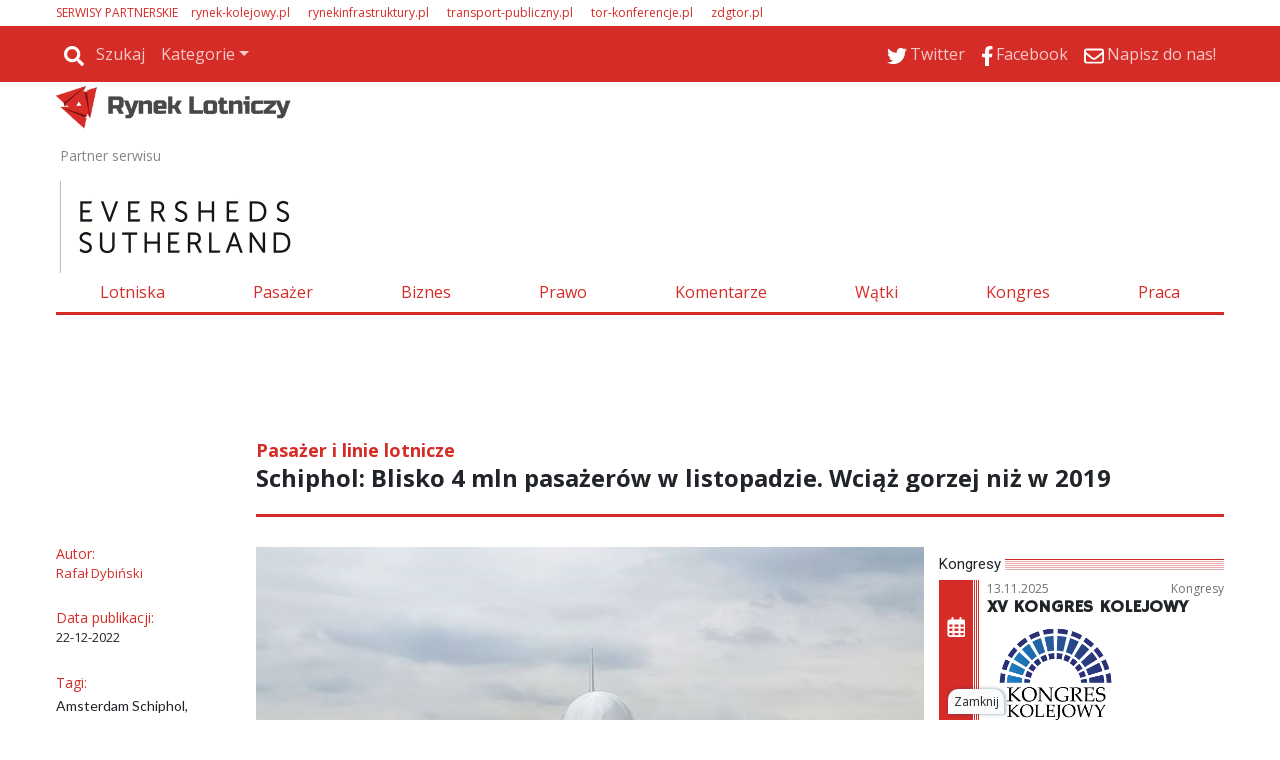

--- FILE ---
content_type: text/html
request_url: https://www.rynek-lotniczy.pl/wiadomosci/schiphol-blisko-4-mln-pasazerow-w-listopadzie-wciaz-gorzej-niz-w-2019-16352.html
body_size: 81663
content:
<!DOCTYPE html>
<html lang='pl-PL'>
<head>
<meta charset='UTF-8'>
<meta name='viewport' content='width=device-width, initial-scale=1, shrink-to-fit=no'>
<title>Schiphol: Blisko 4 mln pasażerów w listopadzie. Wciąż gorzej niż w 2019 - Rynek Lotniczy</title>
<link rel='preload' href='https://fonts.googleapis.com/css?family=Titillium+Web&subset=latin,latin-ext' as='style' onload="this.onload=null;this.rel='stylesheet'">
<link rel='preload' href='https://fonts.googleapis.com/css?family=Open+Sans&subset=latin,latin-ext' as='style' onload="this.onload=null;this.rel='stylesheet'">
<link rel='shortcut icon' href='/favicon.ico' type='image/x-icon'> 
<link rel='icon' href='/favicon.ico' type='image/x-icon'> 
<link rel='preconnect' href='https://platform.twitter.com'>
<link rel='preconnect' href='https://cdn.syndication.twimg.com'>
<style>
.szerokosc { width:100%; max-width:1168px; }
.dymekkomPromo { background-image:url(https://www.rynek-lotniczy.pl/themes/comments_countPromo.png)!important; }
:root{--web-page-width: 1168px}
</style>

        <!-- Preload critical CSS -->
        <link rel='preload' href='https://www.rynek-lotniczy.pl/css/bootstrap.css.gz' as='style' onload='this.onload=null;this.rel="stylesheet"'>
        <link rel='preload' href='https://www.rynek-lotniczy.pl/css/rwd.css.gz?v=134033622063971624' as='style' onload='this.onload=null;this.rel="stylesheet"'>
        <link rel='preload' href='https://www.rynek-lotniczy.pl/css/mainStyle.css.gz?v=134033622063971624' as='style' onload='this.onload=null;this.rel="stylesheet"'>
        
        <!-- Lazy-load non-critical CSS -->
        <link rel='stylesheet' href='https://www.rynek-lotniczy.pl/css/owl.css.gz' media='print' onload='this.media="all"'>
        <link rel='stylesheet' href='https://www.rynek-lotniczy.pl/css/wiadList.css.gz?v=134033622063971624' media='print' onload='this.media="all"'>
        <link rel='stylesheet' href='https://www.rynek-lotniczy.pl/css/promoOfertyFirmy.css.gz' media='print' onload='this.media="all"'>
        <link rel='stylesheet' href='https://www.rynek-lotniczy.pl/css/galeriaZdjec.css.gz' media='print' onload='this.media="all"'>
        <link rel='stylesheet' href='https://www.rynek-lotniczy.pl/css/jquery.fancybox.min.css.gz' media='print' onload='this.media="all"'>
        <style>:root { 
--kategoria-w-ostatnim-numerze-bg: #9900FF;
--kategoria-w-ostatnim-numerze-tx: #FFFFFF;
--kategoria-infrastruktura-i-lotniska-bg: #232930;
--kategoria-infrastruktura-i-lotniska-tx: #FFFFFF;
--kategoria-pasazer-i-linie-lotnicze-bg: #6D8699;
--kategoria-pasazer-i-linie-lotnicze-tx: #FFFFFF;
--kategoria-biznes-i-przemysl-bg: #002A60;
--kategoria-biznes-i-przemysl-tx: #FFFFFF;
--kategoria-prawo-i-polityka-bg: #BBBBBB;
--kategoria-prawo-i-polityka-tx: #FFFFFF;
--kategoria-komentarze--bg: #999966;
--kategoria-komentarze--tx: #FFFFFF;
--kategoria-wywiady-i-komentarze-bg: #D52C27;
--kategoria-wywiady-i-komentarze-tx: ;
}</style>

        <!-- JavaScript files -->
        <script src='https://www.rynek-lotniczy.pl/js/jquery.min.js.gz'></script>
        <script src='https://www.rynek-lotniczy.pl/js/jquery.fancybox.min.js.gz' defer></script>
        <script src='https://www.rynek-lotniczy.pl/js/jquery-migrate-3.0.1.min.js.gz' defer></script>
        <script src='https://www.rynek-lotniczy.pl/js/lazysizes.min.js.gz' async></script>
        <script src='https://www.rynek-lotniczy.pl/js/ajaxq.js.gz' async></script>
        <script src='https://www.rynek-lotniczy.pl/js/popper.1.14.3.min.js.gz' async></script>
        <script src='https://www.rynek-lotniczy.pl/js/bootstrap.min.js.gz' async></script>
        <script src='https://www.rynek-lotniczy.pl/js/bsCheck.js.gz' async></script>
        <script src='https://www.rynek-lotniczy.pl/js/throttle.js.gz' async></script>
        <script src='https://www.rynek-lotniczy.pl/js/jqExtensions.js.gz' async></script>
        <script src='https://www.rynek-lotniczy.pl/js/perspective.js.gz' async></script>
        <script src='https://www.rynek-lotniczy.pl/js/OwlCarousel.js.gz' async></script>
        <script src='https://www.rynek-lotniczy.pl/js/rwd.js.gz?v=134033622063971624' async></script>
        <script src='https://www.rynek-lotniczy.pl/js/jsMenu.js.gz?v=134033622063971624' async></script>
        <script src='https://platform.twitter.com/widgets.js' charset='utf-8' async></script><meta http-equiv='cache-control' content='no-store, no-cache, must-revalidate' />
<meta http-equiv='expires' content='0' />
<meta name='description' content='Port lotniczy Amsterdam-Schiphol obsłużył prawie cztery miliony pasażerów w listopadzie bieżącego roku - poinformowało największe lotnisko Holandii w oficjalnym komunikacie.'/>
<meta name='keywords' content='22936,48961,22934,33954,22361,18592,33597,18566,22348,18543'/>
<meta prefix='og: http://ogp.me/ns#' property='og:image' content='https://www.rynek-lotniczy.pl//img/20221220101930A380followzSchiphol.jpg_678-443.jpg'/>
<meta prefix='og: http://ogp.me/ns#' property='og:title' content='Schiphol: Blisko 4 mln pasażerów w listopadzie. Wciąż gorzej niż w 2019'/>
<meta prefix='og: http://ogp.me/ns#' property='og:description' content='Port lotniczy Amsterdam-Schiphol obsłużył prawie cztery miliony pasażerów w listopadzie bieżącego roku - poinformowało największe lotnisko Holandii w oficjalnym komunikacie.'/>
<meta prefix='og: http://ogp.me/ns#' property='og:image:width' content='678'/>
<meta prefix='og: http://ogp.me/ns#' property='og:image:height' content='443'/>
<meta prefix='og: http://ogp.me/ns#' property='og:image:secure_url' content='https://www.rynek-lotniczy.pl//img/20221220101930A380followzSchiphol.jpg_678-443.jpg'/>
<meta prefix='og: http://ogp.me/ns#' property='og:type' content='article'/>
<meta prefix='og: http://ogp.me/ns#' property='og:locale' content='pl_PL'/>
<meta prefix='og: http://ogp.me/ns#' property='fb:app_id' content = '948287516009171' />
<meta prefix='og: http://ogp.me/ns#' property='fb:admins' content = '100003983767241'/><meta prefix='og: http://ogp.me/ns#' property='og:url' content='https://www.rynek-lotniczy.pl/wiadomosci/schiphol-blisko-4-mln-pasazerow-w-listopadzie-wciaz-gorzej-niz-w-2019-16352.html'/>
<link rel='image_src' href='https://www.rynek-lotniczy.pl//img/20221220101930A380followzSchiphol.jpg_678-443.jpg<meta name='title' content='Schiphol: Blisko 4 mln pasażerów w listopadzie. Wciąż gorzej niż w 2019'/>

        <script type='text/javascript'>
            var hosturl = window.location.host;
            if (hosturl.indexOf('google') > -1) {}
            else {
                // Add additional logic here if needed
            }
        </script><script type='text/javascript'>
 var adresPortaluWWW = 'https://www.rynek-lotniczy.pl/';
</script>
<!-- Preconnect for external resources -->

<link rel="preconnect" href="https://fonts.gstatic.com" crossorigin>
<link rel="preconnect" href="https://fonts.googleapis.com">
<link rel="preconnect" href="https://www.googletagmanager.com">

<!-- Preload key fonts -->
<link rel="preload" href="https://fonts.googleapis.com/css?family=Lato:100,300,400,700,900,100italic,300italic,400italic,700italic,900italic|PT+Sans:400,700,400italic,700italic|Open+Sans:300italic,400italic,600italic,700italic,800italic,400,300,600,700,800|Roboto:400,100,100italic,300,300italic,400italic,500,500italic,700,700italic,900,900italic&subset=latin,latin-ext" as="style">

<!-- Fonts stylesheets -->
<link href="https://fonts.googleapis.com/css?family=Lato:100,300,400,700,900,100italic,300italic,400italic,700italic,900italic|PT+Sans:400,700,400italic,700italic|Open+Sans:300italic,400italic,600italic,700italic,800italic,400,300,600,700,800|Roboto:400,100,100italic,300,300italic,400italic,500,500italic,700,700italic,900,900italic&subset=latin,latin-ext" rel="stylesheet">

<!-- Google Tag Manager -->
<script>
(function(w,d,s,l,i){w[l]=w[l]||[];w[l].push({'gtm.start': new Date().getTime(),event:'gtm.js'});
var f=d.getElementsByTagName(s)[0], j=d.createElement(s),dl=l!='dataLayer'?'&l='+l:'';j.async=true;
j.src='https://www.googletagmanager.com/gtm.js?id='+i+dl;f.parentNode.insertBefore(j,f);
})(window,document,'script','dataLayer','GTM-N625MTN');
</script>
<!-- End Google Tag Manager -->

<!-- Yieldbird -->
<script async src="https://securepubads.g.doubleclick.net/tag/js/gpt.js"></script>
<script type='text/javascript'>
  window.googletag = window.googletag || {};
  window.googletag.cmd = window.googletag.cmd || [];
  window.ybConfiguration = window.ybConfiguration || {};
  window.ybConfiguration = Object.assign({}, window.ybConfiguration, { integrationMethod: 'open_tag' });
  (function (y, i, e, L, D) {
    y.Yieldbird = y.Yieldbird || {};
    y.Yieldbird.cmd = y.Yieldbird.cmd || [];
    i.cmd.push(function () { i.pubads().disableInitialLoad(); });
    L = e.createElement('script');
    L.async = true;
    L.src = '//cdn.qwtag.com/d33b82fa-8d83-4ff7-b321-7c0a6fdefe13/qw.js';
    D = e.getElementsByTagName('script')[0];
    (D.parentNode || e.head).insertBefore(L, D);
  })(window, window.googletag, document);
</script>
<script>
window.googletag = window.googletag || {cmd: []};
googletag.cmd.push(function() {
	var Billboard_ATF = googletag.sizeMapping().
	addSize([0,0],[[300,250], [336,280]]).
	addSize([768,0],[[728, 90], [970,90], [970,100], [970,200],[750,200], [750,100]]).
	build();

	var Billboard_BTF = googletag.sizeMapping().
	addSize([0,0],[[300,250], [336,280], [360,300], [300,600]]).
	addSize([768,0],[[728, 90], [970,90], [970,100], [970,200], [970,250], [970,300], [750,300], [750,200], [750,100]]).
	build();

 	var Leaderboard = googletag.sizeMapping().
	addSize([0,0],[[300,250], [336,280], [360,300]]).
	addSize([768,0],[[728,90], [750,100], [750,200]]).
	build();

	var Leaderboard_2 = googletag.sizeMapping().
	addSize([0,0],[[300,250], [336,280], [360,300], [300,600]]).
	addSize([768,0],[[728,90], [750,100], [750,200]]).
	build();

	var Rectangle = googletag.sizeMapping().
	addSize([0,0],[[300,250], [250,250]]).
	addSize([768,0],[[300,250], [336,280], [250,250]]).
	build();

	var Rectangle_5_6 = googletag.sizeMapping().
	addSize([0,0],[[300,250], [250,250]]).
	addSize([768,0],[[300,250], [250,250]]).
	build();

	var Skyscraper = googletag.sizeMapping().
	addSize([0,0],[]).
	addSize([768,0],[[120,600], [160,600]]).
	build();

   	googletag.defineSlot('/52555387,23279047229/rynek-lotniczy.pl/rynek-lotniczy.pl_Billboard_ATF', [[728, 90], [970,90], [970,100], [970,200],[750,200], [750,100], [300,250], [336,280], [360,300]], 'div-gpt-ad-Billboard_ATF').defineSizeMapping(Billboard_ATF).addService(googletag.pubads());
 	googletag.defineSlot('/52555387,23279047229/rynek-lotniczy.pl/rynek-lotniczy.pl_Billboard_BTF', [[728, 90], [970,90], [970,100], [970,200], [970,250], [970,300], [750,300], [750,200], [750,100],[300,250], [336,280], [360,300], [300,600]], 'div-gpt-ad-Billboard_BTF').defineSizeMapping(Billboard_BTF).addService(googletag.pubads());
	googletag.defineSlot('/52555387,23279047229/rynek-lotniczy.pl/rynek-lotniczy.pl_Leaderboard_1', [[728,90], [750,100], [750,200], [300,250], [336,280], [360,300]], 'div-gpt-ad-Leaderboard_1').defineSizeMapping(Leaderboard).addService(googletag.pubads());
	googletag.defineSlot('/52555387,23279047229/rynek-lotniczy.pl/rynek-lotniczy.pl_Leaderboard_2', [[728,90], [750,100], [750,200], [300,250], [336,280], [360,300]], 'div-gpt-ad-Leaderboard_2').defineSizeMapping(Leaderboard_2).addService(googletag.pubads());
	googletag.defineSlot('/52555387,23279047229/rynek-lotniczy.pl/rynek-lotniczy.pl_Leaderboard_3', [[728,90], [750,100], [750,200], [300,250], [336,280], [360,300]], 'div-gpt-ad-Leaderboard_3').defineSizeMapping(Leaderboard).addService(googletag.pubads());
	googletag.defineSlot('/52555387,23279047229/rynek-lotniczy.pl/rynek-lotniczy.pl_Rectangle_5', [[300,250], [250,250]], 'div-gpt-ad-Rectangle_5').defineSizeMapping(Rectangle_5_6).addService(googletag.pubads());
	googletag.defineSlot('/52555387,23279047229/rynek-lotniczy.pl/rynek-lotniczy.pl_Rectangle_6', [[300,250], [250,250]], 'div-gpt-ad-Rectangle_6').defineSizeMapping(Rectangle_5_6).addService(googletag.pubads());
	googletag.defineSlot('/52555387,23279047229/rynek-lotniczy.pl/rynek-lotniczy.pl_Skyscraper_1', [[120,600], [160,600]], 'div-gpt-ad-Skyscraper_1').defineSizeMapping(Skyscraper).addService(googletag.pubads());
	googletag.defineSlot('/52555387,23279047229/rynek-lotniczy.pl/rynek-lotniczy.pl_Skyscraper_2', [[120,600], [160,600]], 'div-gpt-ad-Skyscraper_2').defineSizeMapping(Skyscraper).addService(googletag.pubads());
	googletag.defineSlot('/52555387,23279047229/rynek-lotniczy.pl/rynek-lotniczy.pl_Skyscraper_3', [[120,600], [160,600]], 'div-gpt-ad-Skyscraper_3').defineSizeMapping(Skyscraper).addService(googletag.pubads());
        googletag.defineSlot('/52555387,23279047229/rynek-lotniczy.pl/rynek-lotniczy.pl_Skyscraper_4', [[120,600], [160,600]], 'div-gpt-ad-Skyscraper_4').defineSizeMapping(Skyscraper).addService(googletag.pubads());
        googletag.defineSlot('/52555387,23279047229/rynek-lotniczy.pl/rynek-lotniczy.pl_Skyscraper_5', [[120,600], [160,600]], 'div-gpt-ad-Skyscraper_5').defineSizeMapping(Skyscraper).addService(googletag.pubads());

    googletag.enableServices();
  });
</script>
<!-- End Yieldbird -->

<!-- Taboola  -->

<script type="text/javascript">
  window._taboola = window._taboola || [];
  _taboola.push({article:'auto'});
  !function (e, f, u, i) {
    if (!document.getElementById(i)){
      e.async = 1;
      e.src = u;
      e.id = i;
      f.parentNode.insertBefore(e, f);
    }
  }(document.createElement('script'),
  document.getElementsByTagName('script')[0],
  '//cdn.taboola.com/libtrc/yieldbird-rynek-lotniczypl/loader.js',
  'tb_loader_script');
  if(window.performance && typeof window.performance.mark == 'function')
    {window.performance.mark('tbl_ic');}
</script>

<!-- End Taboola  -->
</head>
<body id=''>
<div id="fb-root"></div>
<style>
.rotatorGlownyV3 .rotatorWiadomosci .wiadomoscKafelekPodswietlony, .rotatorGlownyV3 .rotatorGlowneZdjecie a .rotatorGlowneTemat{ background-color: #fff; }
</style>
<div class='pasekgorny_menu-rwd'>
<div  style='text-align:left;background-color:#FFFFFF;'><div id='1631' class='szerokosc'  >
<div class='kolumna' style='width:100%;'>
<div class="px-3 px-xl-0 my-1 d-none d-md-block">
<p class="m-0 --sites" style="font-size: .75rem"><span style="margin-right: 10px; color: var(--main-color)">SERWISY PARTNERSKIE</span>
<span style="margin-right: 15px;"><a href="https://rynek-kolejowy.pl" style="text-decoration: none; color: var(--main-color)" target="_blank">rynek-kolejowy.pl</a></span>
<span style="margin-right: 15px;"><a href="https://rynekinfrastruktury.pl" style="text-decoration: none; color: var(--main-color)" target="_blank">rynekinfrastruktury.pl</a></span>
<span style="margin-right: 15px;"><a href="https://transport-publiczny.pl/" style="text-decoration: none; color: var(--main-color)" target="_blank">transport-publiczny.pl</a></span>
<span style="margin-right: 15px;"><a href="https://tor-konferencje.pl/" style="text-decoration: none; color: var(--main-color)" target="_blank">tor-konferencje.pl</a></span>
<span style="margin-right: 15px;"><a href="http://zdgtor.pl/" style="text-decoration: none; color: var(--main-color)" target="_blank">zdgtor.pl</a></span>
</p>
</div>
<div id="gtx-trans" style="position: absolute; left: 580px; top: 147px;">
<div class="gtx-trans-icon"></div>
</div> </div></div></div>
<div  style=' text-align:left;background-color:#FFFFFF;'><div id='1631' class='szerokosc' >
<div class='container-fluid menu-wrapper px-0 container-fluid menu-wrapper px-01 kolumna' style='width:100%;'>

<nav class="navbar navbar-expand-md bg-main navbar-dark px-3 px-xl-0">
  <a class="navbar-brand d-block d-md-none p-0 pb-1" href="/">
    <img alt="Logo" src="/themes/logomale.png">
  </a>

  
  <button class="navbar-toggler ml-auto" type="button" data-toggle="collapse" data-target="#collapsibleNavbar">
    <span class="navbar-toggler-icon"></span>
  </button>

  
  <div class="collapse navbar-collapse" id="collapsibleNavbar">
     <a href="/"><img id="menuLogo_hidden" class="menuLogo_hidden" alt="Logo" src="/themes/logomale.png"></a>
    <hr class="d-block d-md-none -mobile-ml-min-15px -mobile-w-100-plus-30px" >
    <ul class="nav navbar-nav"><li class='nav-item'><div class='-navbar-search row m-0'>
                                        <div class='-search-container'>
                                            <a class='nav-link -icon -search-link' href='javascript:void(0);'>
                                                <img class='icoSvg' src='/themes/icon/search-solid.svg'>
                                                <span>Szukaj</span>
                                            </a>
                                        </div>
                                        <div class='-search-wrapper h-100 mx-default-space' style='display:none;'>
                                            <div class='input-group'>
                                                <input id='search-phrase' class='form-control form-control-sm' type='text' placeholder='wyszukaj w serwisie' />
                                                <div class='input-group-append h-100'>
                                                    <button class='input-group-text form-control-sm h-100 btn btn-info'>
                                                        <img class='icoSvg' src='/themes/icon/search-solid.svg'>
                                                    </button>
                                                </div>
                                            </div>
                                        </div>
                                    </div></li><li class='nav-item d-block d-md-none'><a class='nav-link' href='/lotniska.html'>Lotniska</a></li><li class='nav-item d-block d-md-none'><a class='nav-link' href='/pasazer.html'>Pasażer</a></li><li class='nav-item d-block d-md-none'><a class='nav-link' href='/biznes.html'>Biznes</a></li><li class='nav-item d-block d-md-none'><a class='nav-link' href='/prawo.html'>Prawo</a></li><li class='nav-item d-block d-md-none'><a class='nav-link' href='/watki.html'>Wątki</a></li><li class='nav-item d-block d-md-none'><a class='nav-link' href='/wywiady-i-komentarze.html'>Wywiady i Komentarze</a></li><li class='nav-item d-block d-md-none'><a class='nav-link' href='http://kongrestransportupublicznego.pl/'>Kongres</a></li><li class='nav-item d-block d-md-none'><a class='nav-link' href='/newsletter.html'>Newsletter</a></li><li class='nav-item d-block d-md-none'><a class='nav-link' href='/redakcja.html'>Redakcja</a></li><li class='nav-item dropdown d-none d-md-block'>
    <a class='nav-link dropdown-toggle' href='#' id='navbardrop' data-toggle='dropdown'>Kategorie</a>
    <div class='dropdown-menu'><a class='dropdown-item' href='/lotniska.html'>Lotniska</a><a class='dropdown-item' href='/pasazer.html'>Pasażer</a><a class='dropdown-item' href='/biznes.html'>Biznes</a><a class='dropdown-item' href='/prawo.html'>Prawo</a><a class='dropdown-item' href='/watki.html'>Wątki</a><a class='dropdown-item' href='/wywiady-i-komentarze.html'>Wywiady i Komentarze</a><a class='dropdown-item' href='http://kongrestransportupublicznego.pl/'>Kongres</a><a class='dropdown-item' href='/newsletter.html'>Newsletter</a><a class='dropdown-item' href='/redakcja.html'>Redakcja</a></div></li>
</ul>
<ul class="ml-auto nav navbar-nav"><li class='nav-item'><a href='https://twitter.com/RynekLotniczy' target='_blank' class='nav-link'><img class='icoSvg' src='/themes/icon/twitter.svg'><span>Twitter</span></a></li><li class='nav-item'><a href='https://www.facebook.com/RynekLotniczy' target='_blank' class='nav-link'><img class='icoSvg' src='/themes/icon/facebook-f.svg'><span>Facebook</span></a></li><li class='nav-item'><a href='mailto:kontakt@rynek-lotniczy.pl' target='_blank' class='nav-link'><img class='icoSvg' src='/themes/icon/envelope-regular.svg'><span>Napisz do nas!</span></a></li>

    </ul>
  </div> 
</nav><div id='pb-wrapper' style='width: 300px; position: absolute; top:0; right:30px; z-index:200;' class='d-none d-md-block'> 
<link type='text/css' href='https://www.rynek-lotniczy.pl/css/jquery.jscrollpane.css' rel='stylesheet' media='all' /> 
<script  type='text/javascript' src='https://www.rynek-lotniczy.pl/js/jquery.mousewheel.js.gz' defer></script> 
<script  type='text/javascript' src='https://www.rynek-lotniczy.pl/js/jquery.jscrollpane.min.js.gz' defer></script> 
<script  type='text/javascript' src='https://www.rynek-lotniczy.pl/js/browserDetect.js.gz' defer></script> 
<script  type='text/javascript' src='https://www.rynek-lotniczy.pl/js/jsPasekBocznyRWD.js.gz' defer></script> 
<link type='text/css' href='https://www.rynek-lotniczy.pl/css/cssPasekBoczny.css.gz' rel='stylesheet'/> 
<div>
	<div id='pasekbocznycointeiner'  style='visibility:hidden;display:none;top:31px;'>
		<div id='pasekboczny'>
			<div class='pasekbocznynaglowek'>
				<span>Wszystkie wiadomości</span>
				<hr class='pasekbocznylinia'>
				<div class='pasekbocznyarrdow'></div>
			</div>
			<div id='pasekbocznyin'>
				<div id='pbContent'>
				</div>
			</div>
		</div>
		<div id='pasekbocznystrzalka' >
			<div id='pbimgNew' class='showhidepb' onClick='showhidepb(); '/></div> 
		</div>
	</div>
</div></div> </div></div></div>
<div  style=' text-align:left;background-color:#FFFFFF;'><div id='1631' class='szerokosc' >
<div class='logo-wrapper logo-wrapper1 kolumna' style='width:100%;'>
<div class="row">
  <div class="col-lg-4 col-md-5 p-0 pt-1 d-none d-md-block">
    <a href="/">
      <img src="/img/logo.png" class="w-100" style="width: 235px !important;" />
    </a>
  </div>
</div><div class='partnerNaglowka row px-1 no-gutters __sdaqdx' style='margin-top: 64px;'>   <div class='tekstPartner col-3 col-md-2 pl-0 pl-md-2 pl-xl-0 mr-0 tekstPartnerJeden'>Partner serwisu</div>   <div class='partnerzyGrid col row'>       <div class='partner partner1 partnerNaglowekGlowny' style='margin-left:0px'><a class='partnerNaglowekGlownyHref' href='https://www.eversheds-sutherland.com/pl/poland' target='_blank'><img class='partnerNaglowekGlownyImg lazyload'  style='max-width:250px ; max-height:100px'  data-src='https://www.rynek-lotniczy.pl//img/20250418114946EvershedsSutherlandpoziomewieksze.jpg'></a></div>   </div></div>

<div class="my-3 nav_menu_wrapper d-none d-md-block">
  <ul class="nav nav-fill">
    <li class="nav-item">
      <a class="nav-link" href="/lotniska.html">Lotniska</a>
    </li>
    <li class="nav-item">
      <a class="nav-link" href="/pasazer.html">Pasażer</a>
    </li>
    <li class="nav-item">
      <a class="nav-link" href="/biznes.html">Biznes</a>
    </li>
    <li class="nav-item">
      <a class="nav-link" href="/prawo.html">Prawo</a>
    </li>
    <li class="nav-item">
      <a class="nav-link" href="/wywiady-i-komentarze.html">Komentarze</a>
    </li>
    <li class="nav-item">
      <a class="nav-link" href="/watki.html">Wątki</a>
    </li>
    <li class="nav-item">
      <a class="nav-link" href="https://kongresrynkulotniczego.pl/" target="_blank">Kongres</a>
    </li>
    <li class="nav-item">
      <a class="nav-link" href="https://tor-praca.pl/" target="_blank">Praca</a>
    </li>
  </ul>
</div>

<div id="gtx-trans" style="position: absolute; left: 133px; top: 263px;">
<div class="gtx-trans-icon"></div>
</div><div id="divReklamaMenu">
<div class='reklama' id='reklamapodMenuGlownym'><script>$.ajax({type: 'HEAD',url: 'https://www.rynek-lotniczy.pl/reklamy/podMenuGlownym.html',success: function() {$('#reklamapodMenuGlownym').load('https://www.rynek-lotniczy.pl/reklamy/podMenuGlownym.html');},error: function() {} });</script></div>
</div><!-- /52555387,23279047229/rynek-lotniczy.pl/rynek-lotniczy.pl_Billboard_ATF -->
<div id='div-gpt-ad-Billboard_ATF' class='billboard-atf' style='min-width: 300px; min-height: 90px;'>
  <script>
    googletag.cmd.push(function() { googletag.display('div-gpt-ad-Billboard_ATF'); });
  </script>
</div></div></div></div></div><div class='top_logo szerokosc '></div> <script type="text/javascript"> var url="https://portalrwd.bm5.pl/Stat/statystyki.aspx";  wyslijStatystyke();  function wyslijStatystyke() { 	var data = { 	  idobiekt: '16352', 	  obiekttyp: '5', 	  idtyp: '2', 	  idportal: '2' 	}; 	$.post(url, data); } </script><div id='wiadomoscBody'>
<div  style='text-align:left;background-color:#FFFFFF;'><div id='1553' class='szerokosc trescZdjecie'  >
<div class='container-fluid mx-auto px-xl-0 container-fluid mx-auto px-xl-01 kolumna' style='width:100%;'>
<!-- mess body -->
<div class="row pt-3">
<!-- first row -->
<div class="col-sm-4 col-md-3 col-lg-2 d-none d-lg-block"></div>
<div class="col-12 col-lg-10 position-relative">
<div class="row -mobile-flex-reverse">
<!-- n. kat. desk. -->
<div class="d-none d-md-block col-12"><div class='wiadKat'>Pasażer i linie lotnicze</div>
</div> 
<div class="col-12"><h1 class='wiadTit'>Schiphol: Blisko 4 mln pasażerów w listopadzie. Wciąż gorzej niż w 2019</h1>
</div> 
<!-- ps. nav. desk. -->
<div class="col-12 my-1 d-none d-md-block">  <span class='naviWiadomosc' onclick="page('next');" id='napisNext'>Dalej</span> <div class='naviWiadomosc' id='next' onclick="page('next');" ><i class='fas fa-chevron-circle-right arrowNewRight'></i></div>   
<div class='naviWiadomosc d-none d-md-block' id='prev' onclick="page('prev');" ><i class='fas fa-chevron-circle-left arrowNewRight'></i></div> <div class='naviWiadomosc d-block d-md-none position-absolute' style='margin-left:42px; left:0px;' id='prev2' onclick="page('prev');" ></div> <span class='naviWiadomosc' onclick="page('prev');" id='napisPrev'>Wstecz</span>   
<hr class='hr3px position-relative -mobile-w-100-plus-30px -mobile-ml-min-15px'>   
<div id='nadFotoWiadomosc' style='margin-top: -10px;min-height: unset !important;width: 100%;' ></div>   

</div> 
</div>
</div>
<!-- first row ends -->
</div>
<div class="row"> 
<div class="col-12 col-md-8 col-lg-2 mt-0 mt-md-3"> 
<div class="d-none d-lg-block">  <input type="hidden" id="hiddenIdKategoria" value="199">
</div><div class='wiadomoscAutor row' ><div class='wiadInfoCol m-0 col-6 col-lg-12'>Autor:</div><a href='/szukaj.html?searchVal=autor: Rafał Dybiński'><p class='autorImieNazwisko col-6 col-lg-12 m-0' title='Rafał Dybiński'>Rafał Dybiński</p></a></div><div class='row mt-0 mt-lg-4'><div class='wiadInfoCol m-0 col-6 col-lg-12'>Data publikacji: </div><div class='wiadData col-lg-12 col-6' style='font-size:13px;'>22-12-2022</div></div>
<div class="d-none d-lg-block"> <div class='row'><div class='col-6 col-lg-12'><div class='wiadInfoCol'>Tagi: </div><div id='divTagi' style='font-size:14px;margin-top:2px;font-family: Lato;'> <a href = "https://www.rynek-lotniczy.pl/szukaj.html?searchVal=tag: Amsterdam Schiphol"><span class='spanTagi' >Amsterdam Schiphol</span></a>, <a href = "https://www.rynek-lotniczy.pl/szukaj.html?searchVal=tag: Amsterdam-Schiphol"><span class='spanTagi' >Amsterdam-Schiphol</span></a>, <a href = "https://www.rynek-lotniczy.pl/szukaj.html?searchVal=tag: Cargo"><span class='spanTagi' >Cargo</span></a>, <a href = "https://www.rynek-lotniczy.pl/szukaj.html?searchVal=tag: Cargo lotnicze"><span class='spanTagi' >Cargo lotnicze</span></a>, <a href = "https://www.rynek-lotniczy.pl/szukaj.html?searchVal=tag: Port lotniczy Amsterdam-Schiphol"><span class='spanTagi' >Port lotniczy Amsterdam-Schiphol</span></a>, <a href = "https://www.rynek-lotniczy.pl/szukaj.html?searchVal=tag: Schiphol"><span class='spanTagi' >Schiphol</span></a>, <a href = "https://www.rynek-lotniczy.pl/szukaj.html?searchVal=tag: Statystki miesięczne"><span class='spanTagi' >Statystki miesięczne</span></a>, <a href = "https://www.rynek-lotniczy.pl/szukaj.html?searchVal=tag: Statystyki"><span class='spanTagi' >Statystyki</span></a>, <a href = "https://www.rynek-lotniczy.pl/szukaj.html?searchVal=tag: Statystyki lotnicze"><span class='spanTagi' >Statystyki lotnicze</span></a>, <a href = "https://www.rynek-lotniczy.pl/szukaj.html?searchVal=tag: Statystyki lotnisk"><span class='spanTagi' >Statystyki lotnisk</span></a>, <a href = "https://www.rynek-lotniczy.pl/szukaj.html?searchVal=tag: Statystyki pasażerskie"><span class='spanTagi' >Statystyki pasażerskie</span></a></div></div><div class='col-6 col-lg-12'><div class='wiadInfoCol'>Tagi geolokalizacji: </div><div id='divTagi' style='font-size:14px;margin-top:2px; font-family:Lato;'><a href = "https://www.rynek-lotniczy.pl/szukaj.html?searchVal=geotag: Amsterdam"><span class='spanTagi'> Amsterdam </span></a>,<a href = "https://www.rynek-lotniczy.pl/szukaj.html?searchVal=geotag: Holandia"><span class='spanTagi'> Holandia </span></a></div><script  type='text/javascript'>$('.spanTagi').hover(function() { $(this).animate({ opacity: 0.5 },100) },function() { $(this).animate({ opacity: 1 },100) });</script></div></div><div class='wiadInfoCol'>Źródło: </div><div style='font-size:14px;margin-bottom:13px;font-family:Lato;margin-top:2px;'> Rynek Lotniczy</div><div class='wiadomoscSocial d-none d-md-block mt-5'><div class='divLikeMaly likelogo' title='Liczba wyświetleń' alt ='facebookLogo'><label id='lblLike' class='lblLikeMaly likecount m-0 mt-1 text-white text-center w-100'>0</label></div> <p class='socialNaglowek mt-3'>Podziel się ze znajomymi:</p><div class='socials-icons '><div class='social-item '><img title='Polub artykuł' alt='facebookLogo' src =' https://www.rynek-lotniczy.pl//themes/shareIcons/fb.png' onclick = 'window.open("https://www.facebook.com/sharer/sharer.php?u=https%3a%2f%2fwww.rynek-lotniczy.pl%2fwiadomosci%2fschiphol-blisko-4-mln-pasazerow-w-listopadzie-wciaz-gorzej-niz-w-2019-16352.html", "facebook_share", "height=320, width=640, toolbar=no, menubar=no, scrollbars=no, resizable=no, location=no, directories=no, status=no");'/></div><div class='social-item '><img title='Udostępnij artykuł' alt='linkedInLogo' src =' https://www.rynek-lotniczy.pl//themes/shareIcons/in.png' onclick = 'window.open("https://www.linkedin.com/shareArticle?mini=true&url=https%3a%2f%2fwww.rynek-lotniczy.pl%2fwiadomosci%2fschiphol-blisko-4-mln-pasazerow-w-listopadzie-wciaz-gorzej-niz-w-2019-16352.html&title=Schiphol%3a+Blisko+4+mln+pasa%c5%bcer%c3%b3w+w+listopadzie.+Wci%c4%85%c5%bc+gorzej+ni%c5%bc+w+2019&summary=Port+lotniczy+Amsterdam-Schiphol+obs%c5%82u%c5%bcy%c5%82+prawie+cztery+miliony+pasa%c5%bcer%c3%b3w+w+listopadzie+bie%c5%bc%c4%85cego+roku+-+poinformowa%c5%82o+najwi%c4%99ksze+lotnisko+Holandii+w+oficj...&source=Rynek+Infrastrukturyhttps%3a%2f%2fwww.rynek-lotniczy.pl%2fwiadomosci%2fschiphol-blisko-4-mln-pasazerow-w-listopadzie-wciaz-gorzej-niz-w-2019-16352.html", "linkedId_share", "height=320, width=640, toolbar=no, menubar=no, scrollbars=no, resizable=no, location=no, directories=no, status=no");'/></div><div class='social-item '><img title='Udostępnij artykuł' alt='linkedInLogo' src =' https://www.rynek-lotniczy.pl//themes/shareIcons/tw.png' onclick = 'window.open("https://twitter.com/share?url=https%3a%2f%2fwww.rynek-lotniczy.pl%2fwiadomosci%2fschiphol-blisko-4-mln-pasazerow-w-listopadzie-wciaz-gorzej-niz-w-2019-16352.html", "twitter_share", "height=500, width=800, toolbar=no, menubar=no, scrollbars=no, resizable=no, location=no, directories=no, status=no");'/><Br/></div><div class='social-item '><a href='mailto:podaj@adresata?Subject=Zobacz%20koniecznie!&body=Fragment artykułu:%0D%0A%0D%0ASchiphol: Blisko 4 mln pasażerów w listopadzie. Wciąż gorzej niż w 2019%0D%0A%0D%0APort+lotniczy+Amsterdam-Schiphol+obs%c5%82u%c5%bcy%c5%82+prawie+cztery+miliony+pasa%c5%bcer%c3%b3w+w+listopadzie+bie%c5%bc%c4%85cego+roku+-+poinformowa%c5%82o+najwi%c4%99ksze+lotnisko+Holandii+w+oficjalnym+komunikacie.%0D%0A%0D%0ALink: https%3a%2f%2fwww.rynek-lotniczy.pl%2fwiadomosci%2fschiphol-blisko-4-mln-pasazerow-w-listopadzie-wciaz-gorzej-niz-w-2019-16352.html'><img  title='Wyślij artykuł e-mailem' alt='emailLogo' src =' https://www.rynek-lotniczy.pl//themes/shareIcons/email.png' /></a></div><div class='social-item '><img title='Udostępnij artykuł' alt='wykopLogo'  src =' https://www.rynek-lotniczy.pl//themes/shareIcons/wykop.png' onclick = 'window.open("https://www.wykop.pl/dodaj/link/?url=https%3a%2f%2fwww.rynek-lotniczy.pl%2fwiadomosci%2fschiphol-blisko-4-mln-pasazerow-w-listopadzie-wciaz-gorzej-niz-w-2019-16352.html&title=Schiphol%3a+Blisko+4+mln+pasa%c5%bcer%c3%b3w+w+listopadzie.+Wci%c4%85%c5%bc+gorzej+ni%c5%bc+w+2019&desc=Port+lotniczy+Amsterdam-Schiphol+obs%c5%82u%c5%bcy%c5%82+prawie+cztery+miliony+pasa%c5%bcer%c3%b3w+w+listopadzie+bie%c5%bc%c4%85cego+roku+-+poinformowa%c5%82o+najwi%c4%99ksze+lotnisko+Holandii+w+oficj...", "wykop_share", "height=500, width=800, toolbar=no, menubar=no, scrollbars=no, resizable=no, location=no, directories=no, status=no");'/></div>   </div></div><div><div style='cursor:pointer;height: 48px; width:48px; float:left; background-image: url(https://www.rynek-lotniczy.pl/themes/print.png);margin-top:30px;' onclick="window.print();"></div></div> <!-- /52555387,23279047229/rynek-lotniczy.pl/rynek-lotniczy.pl_Skyscraper_2 -->
<div id="div-gpt-ad-Skyscraper_2" class='skyscraper' style="min-width: 120px; min-height: 600px;">
<script>
    googletag.cmd.push(function() { googletag.display('div-gpt-ad-Skyscraper_2'); });
  </script>
</div>
</div> 
</div> 
<div class="col-md-8 col-lg-7"><div class='position-absolute d-block d-md-none w-50 p-1 -cat-strap'>PASAŻER I LINIE LOTNICZE</div><img class='fotoWiadomosc webfeedsFeaturedVisual -mobile-ml-min-15px -mobile-w-100-plus-30px lazyload' alt='Schiphol: Blisko 4 mln pasażerów w listopadzie. Wciąż gorzej niż w 2019' title='Schiphol: Blisko 4 mln pasażerów w listopadzie. Wciąż gorzej niż w 2019' data-src='https://www.rynek-lotniczy.pl//img/20221220101930A380followzSchiphol.jpg_678-443.jpg' /><div class='podpisPodZdjeciem -mobile-ml-min-15px -mobile-w-100-plus-30px' style='z-index: 1; height: auto;min-height:26px; background-color:#000000; layer-background-color:#000000; margin-top: -5px;color:#FFFFFF; '> <span style='margin: 5.1px 20px 0 5px; font-size: 12px; float: left;'>fot. Schiphol Airport</span><span style='font-size: 12px;'></span></div><div class='wiadTresc pl-0 pl-md-2 -mobile-no-border' style='border-right: 1px solid #CCCCCC;padding-right: 10px;>'><div class='WiadomoscLead' style='margin-top:25px;'>Port lotniczy Amsterdam-Schiphol obsłużył prawie cztery miliony pasażerów w listopadzie bieżącego roku - poinformowało największe lotnisko Holandii w oficjalnym komunikacie. </div><br><div style='margin-bottom:15px;'>Wynik uzyskany w jedenastym miesiącu 2022 roku jest znacznie lepszy od osiągniętego dokładnie przed rokiem. Nadal jest jednak wciąż dużo słabszy od rekordowego z listopada 2019 roku. <br>
<br>
Tuż przed wybuchem pandemii koronawirusa SARS-CoV-2 z usług Schiphol skorzystało bowiem 5,3 mln podróżnych. Przed rokiem w listopadzie było ich 3,1 mln, a przed dwoma laty zaledwie 900 tys. <br><br><i>Źródło: Amsterdam Schiphol Airport</i>.<br><img src="https://www.rynek-lotniczy.pl/img/20221220102208PlanszadoSchiphol.jpg"> <br>
<br>
Spośród dokładnie 3 987 405 pasażerów obsłużonych w przedostatnim miesiącu bieżącego roku 700 tys. wykorzystało największe lotnisko Holandii do przesiadki na inny rejs. Prawie 2,7 mln podróżnych przemieszczało się do europejskich miejsc docelowych, a niemal 1,3 mln do destynacji spoza Starego Kontynentu.<br>
<br>
Liczba operacji lotniczych (30 349) wzrosła o 7 proc. w odniesieniu do listopada 2021 roku oraz o 104 proc. w porównaniu z tym samym miesiącem 2020 roku. Niemniej była niższa o 20 proc. w stosunku do tego samego okresu sprzed trzech lat. <br>



<blockquote class="twitter-tweet"><p lang="en" dir="ltr">Almost 4 million passengers flew from, via or to Schiphol in November 2022. Last month's traffic and transport figures: <a href="https://t.co/1ycfYrbbF3">https://t.co/1ycfYrbbF3</a></p>— Schiphol (@Schiphol) <a href="https://twitter.com/Schiphol/status/1604824506748526594?ref_src=twsrc%5Etfw">December 19, 2022</a></blockquote> <!--RADEDITORSAVEDTAG_script async src="https://platform.twitter.com/widgets.js" charset="utf-8"></script-->



<br>
Zupełnie inaczej sytuacja wygląda w przypadku lotów cargo. 1416 obsłużonych transportów ładunków oznacza spadek o 27 proc. w porównaniu z listopadem 2021 roku (wówczas doliczono się 1928 takich rejsów) i aż o 41 proc. w odniesieniu do tego samego miesiąca 2020 roku. Niemniej jest wyższa o 20 proc. w stosunku do tego samego okresu z 2019 roku. Wolumen cargo był z kolei niższy o 17 proc. w porównaniu z listopadem 2021 roku, a także słabszy o 18 proc. w odniesieniu do tego samego miesiąca 2020 roku oraz o 13 proc. w stosunku do tego samego okresu sprzed trzech lat.</div><div class='szablonModul'><div class="Wklejka"></div></div>
<div class="d-block d-lg-none">
 <input type="hidden" id="hiddenIdKategoria" value="199"><div class='row'><div class='col-6 col-lg-12'><div class='wiadInfoCol'>Tagi: </div><div id='divTagi' style='font-size:14px;margin-top:2px;font-family: Lato;'> <a href = "https://www.rynek-lotniczy.pl/szukaj.html?searchVal=tag: Amsterdam Schiphol"><span class='spanTagi' >Amsterdam Schiphol</span></a>, <a href = "https://www.rynek-lotniczy.pl/szukaj.html?searchVal=tag: Amsterdam-Schiphol"><span class='spanTagi' >Amsterdam-Schiphol</span></a>, <a href = "https://www.rynek-lotniczy.pl/szukaj.html?searchVal=tag: Cargo"><span class='spanTagi' >Cargo</span></a>, <a href = "https://www.rynek-lotniczy.pl/szukaj.html?searchVal=tag: Cargo lotnicze"><span class='spanTagi' >Cargo lotnicze</span></a>, <a href = "https://www.rynek-lotniczy.pl/szukaj.html?searchVal=tag: Port lotniczy Amsterdam-Schiphol"><span class='spanTagi' >Port lotniczy Amsterdam-Schiphol</span></a>, <a href = "https://www.rynek-lotniczy.pl/szukaj.html?searchVal=tag: Schiphol"><span class='spanTagi' >Schiphol</span></a>, <a href = "https://www.rynek-lotniczy.pl/szukaj.html?searchVal=tag: Statystki miesięczne"><span class='spanTagi' >Statystki miesięczne</span></a>, <a href = "https://www.rynek-lotniczy.pl/szukaj.html?searchVal=tag: Statystyki"><span class='spanTagi' >Statystyki</span></a>, <a href = "https://www.rynek-lotniczy.pl/szukaj.html?searchVal=tag: Statystyki lotnicze"><span class='spanTagi' >Statystyki lotnicze</span></a>, <a href = "https://www.rynek-lotniczy.pl/szukaj.html?searchVal=tag: Statystyki lotnisk"><span class='spanTagi' >Statystyki lotnisk</span></a>, <a href = "https://www.rynek-lotniczy.pl/szukaj.html?searchVal=tag: Statystyki pasażerskie"><span class='spanTagi' >Statystyki pasażerskie</span></a></div></div><div class='col-6 col-lg-12'><div class='wiadInfoCol'>Tagi geolokalizacji: </div><div id='divTagi' style='font-size:14px;margin-top:2px; font-family:Lato;'><a href = "https://www.rynek-lotniczy.pl/szukaj.html?searchVal=geotag: Amsterdam"><span class='spanTagi'> Amsterdam </span></a>,<a href = "https://www.rynek-lotniczy.pl/szukaj.html?searchVal=geotag: Holandia"><span class='spanTagi'> Holandia </span></a></div><script  type='text/javascript'>$('.spanTagi').hover(function() { $(this).animate({ opacity: 0.5 },100) },function() { $(this).animate({ opacity: 1 },100) });</script></div></div>
</div><div class='wiadomoscSocial mb-3 row mx-0 Big'><div class='divLikeMaly likelogo d-block d-lg-none' title='Liczba wyświetleń' alt ='facebookLogo'><label id='lblLike' class='lblLikeMaly likecount m-0 mt-1 text-white text-center w-100'>0</label></div> <p class='socialNaglowek mt-3 col-12 px-0'>Podziel się z innymi:</p><div class='socials-icons big-images'><div class='social-item big-image'><img title='Polub artykuł' alt='facebookLogo' src =' https://www.rynek-lotniczy.pl//themes/shareIcons/fbBig.png' onclick = 'window.open("https://www.facebook.com/sharer/sharer.php?u=https%3a%2f%2fwww.rynek-lotniczy.pl%2fwiadomosci%2fschiphol-blisko-4-mln-pasazerow-w-listopadzie-wciaz-gorzej-niz-w-2019-16352.html", "facebook_share", "height=320, width=640, toolbar=no, menubar=no, scrollbars=no, resizable=no, location=no, directories=no, status=no");'/></div><div class='social-item big-image'><img title='Udostępnij artykuł' alt='linkedInLogo' src =' https://www.rynek-lotniczy.pl//themes/shareIcons/inBig.png' onclick = 'window.open("https://www.linkedin.com/shareArticle?mini=true&url=https%3a%2f%2fwww.rynek-lotniczy.pl%2fwiadomosci%2fschiphol-blisko-4-mln-pasazerow-w-listopadzie-wciaz-gorzej-niz-w-2019-16352.html&title=Schiphol%3a+Blisko+4+mln+pasa%c5%bcer%c3%b3w+w+listopadzie.+Wci%c4%85%c5%bc+gorzej+ni%c5%bc+w+2019&summary=Port+lotniczy+Amsterdam-Schiphol+obs%c5%82u%c5%bcy%c5%82+prawie+cztery+miliony+pasa%c5%bcer%c3%b3w+w+listopadzie+bie%c5%bc%c4%85cego+roku+-+poinformowa%c5%82o+najwi%c4%99ksze+lotnisko+Holandii+w+oficj...&source=Rynek+Infrastrukturyhttps%3a%2f%2fwww.rynek-lotniczy.pl%2fwiadomosci%2fschiphol-blisko-4-mln-pasazerow-w-listopadzie-wciaz-gorzej-niz-w-2019-16352.html", "linkedId_share", "height=320, width=640, toolbar=no, menubar=no, scrollbars=no, resizable=no, location=no, directories=no, status=no");'/></div><div class='social-item big-image'><img title='Udostępnij artykuł' alt='linkedInLogo' src =' https://www.rynek-lotniczy.pl//themes/shareIcons/twBig.png' onclick = 'window.open("https://twitter.com/share?url=https%3a%2f%2fwww.rynek-lotniczy.pl%2fwiadomosci%2fschiphol-blisko-4-mln-pasazerow-w-listopadzie-wciaz-gorzej-niz-w-2019-16352.html", "twitter_share", "height=500, width=800, toolbar=no, menubar=no, scrollbars=no, resizable=no, location=no, directories=no, status=no");'/></div><div class='social-item big-image'><a href='mailto:podaj@adresata?Subject=Zobacz%20koniecznie!&body=Fragment artykułu:%0D%0A%0D%0ASchiphol: Blisko 4 mln pasażerów w listopadzie. Wciąż gorzej niż w 2019%0D%0A%0D%0APort+lotniczy+Amsterdam-Schiphol+obs%c5%82u%c5%bcy%c5%82+prawie+cztery+miliony+pasa%c5%bcer%c3%b3w+w+listopadzie+bie%c5%bc%c4%85cego+roku+-+poinformowa%c5%82o+najwi%c4%99ksze+lotnisko+Holandii+w+oficjalnym+komunikacie.%0D%0A%0D%0ALink: https%3a%2f%2fwww.rynek-lotniczy.pl%2fwiadomosci%2fschiphol-blisko-4-mln-pasazerow-w-listopadzie-wciaz-gorzej-niz-w-2019-16352.html'><img  title='Wyślij artykuł e-mailem' alt='emailLogo' src =' https://www.rynek-lotniczy.pl//themes/shareIcons/emailBig.png' /></a></div><div class='social-item big-image'><img title='Udostępnij artykuł' alt='wykopLogo'  src =' https://www.rynek-lotniczy.pl//themes/shareIcons/wykopBig.png' onclick = 'window.open("https://www.wykop.pl/dodaj/link/?url=https%3a%2f%2fwww.rynek-lotniczy.pl%2fwiadomosci%2fschiphol-blisko-4-mln-pasazerow-w-listopadzie-wciaz-gorzej-niz-w-2019-16352.html&title=Schiphol%3a+Blisko+4+mln+pasa%c5%bcer%c3%b3w+w+listopadzie.+Wci%c4%85%c5%bc+gorzej+ni%c5%bc+w+2019&desc=Port+lotniczy+Amsterdam-Schiphol+obs%c5%82u%c5%bcy%c5%82+prawie+cztery+miliony+pasa%c5%bcer%c3%b3w+w+listopadzie+bie%c5%bc%c4%85cego+roku+-+poinformowa%c5%82o+najwi%c4%99ksze+lotnisko+Holandii+w+oficj...", "wykop_share", "height=500, width=800, toolbar=no, menubar=no, scrollbars=no, resizable=no, location=no, directories=no, status=no");'/></div>   </div></div>
<div class="d-none d-md-block"><div class='-header-collapse'><span class='naglowekZobaczTez'>Pozostałe z wątku:</span> <div class='arrow_box d-block d-md-none'></div><hr class='hrCzytajTez -mobile-w-100-plus-30px -mobile-ml-min-15px'></div><div class='listaWiadomosciZobaczTez w-100' style='overflow: hidden;'><div class='divWiadomosc row mx-0' id='divwWatek1' style=''> <a href = "https://www.rynek-lotniczy.pl/wiadomosci/amsterdam-sierpien-lepszy-niz-przed-rokiem-ale-spada-cargo-25281.html" ><div class='innerDiv col-12 col-md-4 m-0 p-0 pr-md-1'><img title='Amsterdam: Sierpień lepszy niż przed rokiem, ale spada cargo' alt='Amsterdam: Sierpień lepszy niż przed rokiem, ale spada cargo' class='wiadomoscZdjecie w-100' src='https://www.rynek-lotniczy.pl//img/20250922071247747CargoLuxItaliaSchiphol.jpg_213-100.jpg'  /> </a><div class='divKategoria w-100'><p class='etykietaKategoria'></p> <p class='kategoriaProstokat w-50' style='background-color:#232930;color:#FFFFFF;margin: 2px 0px 0px 0px !important; height: 19px !important:'>Infrastruktura i lotniska</p></div> <p class='tytulWiadomosci h-auto '> <a href = "https://www.rynek-lotniczy.pl/wiadomosci/amsterdam-sierpien-lepszy-niz-przed-rokiem-ale-spada-cargo-25281.html" >Amsterdam: Sierpień lepszy niż przed rokiem, ale spada cargo</a></p> <p class='autorDataWiadList'>  <span class='autorWiadList' >Rafał Dybiński</span>  <span class='dataWiadList'>23 września 2025</span>  </p></div> <a href = "https://www.rynek-lotniczy.pl/wiadomosci/paryz-sierpien-lepszy-niz-przed-rokiem-i-pandemia-25265.html" ><div class='innerDiv col-12 col-md-4 m-0 p-0 pr-md-1 row mt-3 mt-md-0' style='display:flex'><div class='col-6 col-md-12 pr-md-0 pl-0'><img title='Paryż: Sierpień lepszy niż przed rokiem i pandemią' alt='Paryż: Sierpień lepszy niż przed rokiem i pandemią' class='wiadomoscZdjecie w-100' src='https://www.rynek-lotniczy.pl//img/20250919084124ParisOrly6TransaviaLukaszMalinowski.jpg_213-100.jpg'  /> </a><div class='divKategoria w-100'><p class='etykietaKategoria'></p> <p class='kategoriaProstokat flexible-width' style='background-color:#232930;color:#FFFFFF;margin: 2px 0px 0px 0px !important; height: 19px !important:'>Infrastruktura i lotniska</p></div></div><div class='col-6 col-md-12 pr-md-0 pl-0'> <p class='tytulWiadomosci h-auto mt-md-0'> <a href = "https://www.rynek-lotniczy.pl/wiadomosci/paryz-sierpien-lepszy-niz-przed-rokiem-i-pandemia-25265.html" >Paryż: Sierpień lepszy niż przed rokiem i pandemią</a></p> <p class='autorDataWiadList'>  <span class='autorWiadList' >Rafał Dybiński</span>  <span class='dataWiadList'>24 września 2025</span>  </p></div></div> <a href = "https://www.rynek-lotniczy.pl/wiadomosci/bruksela-sierpien-lepszy-niz-przed-rokiem-25244.html" ><div class='innerDiv col-12 col-md-4 m-0 p-0 pr-md-1 row ' style='display:flex'><div class='col-6 col-md-12 pr-md-0 pl-0'><img title='Bruksela: Sierpień nieznacznie lepszy niż przed rokiem' alt='Bruksela: Sierpień nieznacznie lepszy niż przed rokiem' class='wiadomoscZdjecie w-100' src='https://www.rynek-lotniczy.pl//img/20250917103016BrusselsAirportuniwersalne.jpg_213-100.jpg'  /> </a><div class='divKategoria w-100'><p class='etykietaKategoria'></p> <p class='kategoriaProstokat flexible-width' style='background-color:#232930;color:#FFFFFF;margin: 2px 0px 0px 0px !important; height: 19px !important:'>Infrastruktura i lotniska</p></div></div><div class='col-6 col-md-12 pr-md-0 pl-0'> <p class='tytulWiadomosci h-auto mt-md-0'> <a href = "https://www.rynek-lotniczy.pl/wiadomosci/bruksela-sierpien-lepszy-niz-przed-rokiem-25244.html" >Bruksela: Sierpień nieznacznie lepszy niż przed rokiem</a></p> <p class='autorDataWiadList'>  <span class='autorWiadList' >Rafał Dybiński</span>  <span class='dataWiadList'>25 września 2025</span>  </p></div></div></div></div><Script type='text/javascript'> </script><div class='-header-collapse'><span class='naglowekZobaczTez'>Zobacz również:</span> <div class='arrow_box d-block d-md-none'></div><hr class='hrCzytajTez -mobile-w-100-plus-30px -mobile-ml-min-15px'></div><div class='listaWiadomosciZobaczTez w-100' style='overflow: hidden;'><div class='divWiadomosc row mx-0' id='divwWatek1' style=''> <a href = "https://www.rynek-lotniczy.pl/wiadomosci/amsterdam-sierpien-lepszy-niz-przed-rokiem-ale-spada-cargo-25281.html" ><div class='innerDiv col-12 col-md-4 m-0 p-0 pr-md-1'><img title='Amsterdam: Sierpień lepszy niż przed rokiem, ale spada cargo' alt='Amsterdam: Sierpień lepszy niż przed rokiem, ale spada cargo' class='wiadomoscZdjecie w-100' src='https://www.rynek-lotniczy.pl//img/20250922071247747CargoLuxItaliaSchiphol.jpg_213-100.jpg'  /> </a><div class='divKategoria w-100'><p class='etykietaKategoria'></p> <p class='kategoriaProstokat w-50' style='background-color:#232930;color:#FFFFFF;margin: 2px 0px 0px 0px !important; height: 19px !important:'>Infrastruktura i lotniska</p></div> <p class='tytulWiadomosci h-auto '> <a href = "https://www.rynek-lotniczy.pl/wiadomosci/amsterdam-sierpien-lepszy-niz-przed-rokiem-ale-spada-cargo-25281.html" >Amsterdam: Sierpień lepszy niż przed rokiem, ale spada cargo</a></p> <p class='autorDataWiadList'>  <span class='autorWiadList' >Rafał Dybiński</span>  <span class='dataWiadList'>23 września 2025</span>  </p></div> <a href = "https://www.rynek-lotniczy.pl/wiadomosci/amsterdam-prawie-66-mln-pasazerow-w-lipcu-24984.html" ><div class='innerDiv col-12 col-md-4 m-0 p-0 pr-md-1 row mt-3 mt-md-0' style='display:flex'><div class='col-6 col-md-12 pr-md-0 pl-0'><img title='Amsterdam: Prawie 6,6 mln pasażerów w lipcu i słabsze cargo' alt='Amsterdam: Prawie 6,6 mln pasażerów w lipcu i słabsze cargo' class='wiadomoscZdjecie w-100' src='https://www.rynek-lotniczy.pl//img/20250818075052TransaviaHollandRetro.jpg_213-100.jpg'  /> </a><div class='divKategoria w-100'><p class='etykietaKategoria'></p> <p class='kategoriaProstokat flexible-width' style='background-color:#232930;color:#FFFFFF;margin: 2px 0px 0px 0px !important; height: 19px !important:'>Infrastruktura i lotniska</p></div></div><div class='col-6 col-md-12 pr-md-0 pl-0'> <p class='tytulWiadomosci h-auto mt-md-0'> <a href = "https://www.rynek-lotniczy.pl/wiadomosci/amsterdam-prawie-66-mln-pasazerow-w-lipcu-24984.html" >Amsterdam: Prawie 6,6 mln pasażerów w lipcu i słabsze cargo</a></p> <p class='autorDataWiadList'>  <span class='autorWiadList' >Rafał Dybiński</span>  <span class='dataWiadList'>21 sierpnia 2025</span>  </p></div></div> <a href = "https://www.rynek-lotniczy.pl/wiadomosci/amsterdam-czerwiec-minimalnie-lepszy-niz-przed-rokiem-24751.html" ><div class='innerDiv col-12 col-md-4 m-0 p-0 pr-md-1 row ' style='display:flex'><div class='col-6 col-md-12 pr-md-0 pl-0'><img title='Amsterdam: Czerwiec minimalnie lepszy niż przed rokiem' alt='Amsterdam: Czerwiec minimalnie lepszy niż przed rokiem' class='wiadomoscZdjecie w-100' src='https://www.rynek-lotniczy.pl//img/20250724020221AmsterdamAMSKLMPiotrbozyk.jpg_213-100.jpg'  /> </a><div class='divKategoria w-100'><p class='etykietaKategoria'></p> <p class='kategoriaProstokat flexible-width' style='background-color:#232930;color:#FFFFFF;margin: 2px 0px 0px 0px !important; height: 19px !important:'>Infrastruktura i lotniska</p></div></div><div class='col-6 col-md-12 pr-md-0 pl-0'> <p class='tytulWiadomosci h-auto mt-md-0'> <a href = "https://www.rynek-lotniczy.pl/wiadomosci/amsterdam-czerwiec-minimalnie-lepszy-niz-przed-rokiem-24751.html" >Amsterdam: Czerwiec minimalnie lepszy niż przed rokiem</a></p> <p class='autorDataWiadList'>  <span class='autorWiadList' >Rafał Dybiński</span>  <span class='dataWiadList'>24 lipca 2025</span>  </p></div></div></div></div><Script type='text/javascript'> </script>
</div>
<div id="taboola-below-article-thumbnails"></div>
<script type="text/javascript">  window._taboola = window._taboola || [];  _taboola.push({    mode: 'alternating-thumbnails-a-3x2',    container: 'taboola-below-article-thumbnails',    placement: 'Below Article Thumbnails',    target_type: 'mix'  });</script><div class="d-flex flex-column flex-sm-row justify-content-center align-items-center my-4">
  <!-- Rectangle 5 -->
  <div id="div-gpt-ad-Rectangle_5" 
       style="min-width: 300px; min-height: 60px;" 
       class="me-sm-3 mb-3 mb-sm-0">
    <script>
      googletag.cmd.push(function() { googletag.display('div-gpt-ad-Rectangle_5'); });
    </script>
  </div>

  <!-- Rectangle 6 -->
  <div id="div-gpt-ad-Rectangle_6" 
       style="min-width: 300px; min-height: 60px;">
    <script>
      googletag.cmd.push(function() { googletag.display('div-gpt-ad-Rectangle_6'); });
    </script>
  </div>
</div>
<div id='disqus_thread'></div>
<script>
var disqus_config = function() {
                    //this.page.url = PAGE_URL;  // Replace PAGE_URL with your page's canonical URL variable
                    this.page.identifier =16352; // Replace PAGE_IDENTIFIER with your page's unique identifier variable
                };
                (function() { // DON'T EDIT BELOW THIS LINE
                    var d = document, s = d.createElement('script');
                    s.src = 'https://ryneklotniczy.disqus.com/embed.js';
                    s.setAttribute('data-timestamp', +new Date());
                    (d.head || d.body).appendChild(s);
                })();
</script>
<noscript>Please enable JavaScript to view the <a href='https://disqus.com/?ref_noscript'>comments powered by Disqus.</a></noscript>
</div> 

</div> 
<div class="col-md-4 col-lg-3 pl-0 -mobile-px-default">
<div class="d-block d-md-none">
<div class='-header-collapse'><span class='naglowekZobaczTez'>Pozostałe z wątku:</span> <div class='arrow_box d-block d-md-none'></div><hr class='hrCzytajTez -mobile-w-100-plus-30px -mobile-ml-min-15px'></div><div class='listaWiadomosciZobaczTez w-100' style='overflow: hidden;'><div class='divWiadomosc row mx-0' id='divwWatek1' style=''> <a href = "https://www.rynek-lotniczy.pl/wiadomosci/amsterdam-sierpien-lepszy-niz-przed-rokiem-ale-spada-cargo-25281.html" ><div class='innerDiv col-12 col-md-4 m-0 p-0 pr-md-1'><img title='Amsterdam: Sierpień lepszy niż przed rokiem, ale spada cargo' alt='Amsterdam: Sierpień lepszy niż przed rokiem, ale spada cargo' class='wiadomoscZdjecie w-100' src='https://www.rynek-lotniczy.pl//img/20250922071247747CargoLuxItaliaSchiphol.jpg_213-100.jpg'  /> </a><div class='divKategoria w-100'><p class='etykietaKategoria'></p> <p class='kategoriaProstokat w-50' style='background-color:#232930;color:#FFFFFF;margin: 2px 0px 0px 0px !important; height: 19px !important:'>Infrastruktura i lotniska</p></div> <p class='tytulWiadomosci h-auto '> <a href = "https://www.rynek-lotniczy.pl/wiadomosci/amsterdam-sierpien-lepszy-niz-przed-rokiem-ale-spada-cargo-25281.html" >Amsterdam: Sierpień lepszy niż przed rokiem, ale spada cargo</a></p> <p class='autorDataWiadList'>  <span class='autorWiadList' >Rafał Dybiński</span>  <span class='dataWiadList'>23 września 2025</span>  </p></div> <a href = "https://www.rynek-lotniczy.pl/wiadomosci/paryz-sierpien-lepszy-niz-przed-rokiem-i-pandemia-25265.html" ><div class='innerDiv col-12 col-md-4 m-0 p-0 pr-md-1 row mt-3 mt-md-0' style='display:flex'><div class='col-6 col-md-12 pr-md-0 pl-0'><img title='Paryż: Sierpień lepszy niż przed rokiem i pandemią' alt='Paryż: Sierpień lepszy niż przed rokiem i pandemią' class='wiadomoscZdjecie w-100' src='https://www.rynek-lotniczy.pl//img/20250919084124ParisOrly6TransaviaLukaszMalinowski.jpg_213-100.jpg'  /> </a><div class='divKategoria w-100'><p class='etykietaKategoria'></p> <p class='kategoriaProstokat flexible-width' style='background-color:#232930;color:#FFFFFF;margin: 2px 0px 0px 0px !important; height: 19px !important:'>Infrastruktura i lotniska</p></div></div><div class='col-6 col-md-12 pr-md-0 pl-0'> <p class='tytulWiadomosci h-auto mt-md-0'> <a href = "https://www.rynek-lotniczy.pl/wiadomosci/paryz-sierpien-lepszy-niz-przed-rokiem-i-pandemia-25265.html" >Paryż: Sierpień lepszy niż przed rokiem i pandemią</a></p> <p class='autorDataWiadList'>  <span class='autorWiadList' >Rafał Dybiński</span>  <span class='dataWiadList'>24 września 2025</span>  </p></div></div> <a href = "https://www.rynek-lotniczy.pl/wiadomosci/bruksela-sierpien-lepszy-niz-przed-rokiem-25244.html" ><div class='innerDiv col-12 col-md-4 m-0 p-0 pr-md-1 row ' style='display:flex'><div class='col-6 col-md-12 pr-md-0 pl-0'><img title='Bruksela: Sierpień nieznacznie lepszy niż przed rokiem' alt='Bruksela: Sierpień nieznacznie lepszy niż przed rokiem' class='wiadomoscZdjecie w-100' src='https://www.rynek-lotniczy.pl//img/20250917103016BrusselsAirportuniwersalne.jpg_213-100.jpg'  /> </a><div class='divKategoria w-100'><p class='etykietaKategoria'></p> <p class='kategoriaProstokat flexible-width' style='background-color:#232930;color:#FFFFFF;margin: 2px 0px 0px 0px !important; height: 19px !important:'>Infrastruktura i lotniska</p></div></div><div class='col-6 col-md-12 pr-md-0 pl-0'> <p class='tytulWiadomosci h-auto mt-md-0'> <a href = "https://www.rynek-lotniczy.pl/wiadomosci/bruksela-sierpien-lepszy-niz-przed-rokiem-25244.html" >Bruksela: Sierpień nieznacznie lepszy niż przed rokiem</a></p> <p class='autorDataWiadList'>  <span class='autorWiadList' >Rafał Dybiński</span>  <span class='dataWiadList'>25 września 2025</span>  </p></div></div></div></div><Script type='text/javascript'> </script><div class='-header-collapse'><span class='naglowekZobaczTez'>Zobacz również:</span> <div class='arrow_box d-block d-md-none'></div><hr class='hrCzytajTez -mobile-w-100-plus-30px -mobile-ml-min-15px'></div><div class='listaWiadomosciZobaczTez w-100' style='overflow: hidden;'><div class='divWiadomosc row mx-0' id='divwWatek1' style=''> <a href = "https://www.rynek-lotniczy.pl/wiadomosci/amsterdam-sierpien-lepszy-niz-przed-rokiem-ale-spada-cargo-25281.html" ><div class='innerDiv col-12 col-md-4 m-0 p-0 pr-md-1'><img title='Amsterdam: Sierpień lepszy niż przed rokiem, ale spada cargo' alt='Amsterdam: Sierpień lepszy niż przed rokiem, ale spada cargo' class='wiadomoscZdjecie w-100' src='https://www.rynek-lotniczy.pl//img/20250922071247747CargoLuxItaliaSchiphol.jpg_213-100.jpg'  /> </a><div class='divKategoria w-100'><p class='etykietaKategoria'></p> <p class='kategoriaProstokat w-50' style='background-color:#232930;color:#FFFFFF;margin: 2px 0px 0px 0px !important; height: 19px !important:'>Infrastruktura i lotniska</p></div> <p class='tytulWiadomosci h-auto '> <a href = "https://www.rynek-lotniczy.pl/wiadomosci/amsterdam-sierpien-lepszy-niz-przed-rokiem-ale-spada-cargo-25281.html" >Amsterdam: Sierpień lepszy niż przed rokiem, ale spada cargo</a></p> <p class='autorDataWiadList'>  <span class='autorWiadList' >Rafał Dybiński</span>  <span class='dataWiadList'>23 września 2025</span>  </p></div> <a href = "https://www.rynek-lotniczy.pl/wiadomosci/amsterdam-prawie-66-mln-pasazerow-w-lipcu-24984.html" ><div class='innerDiv col-12 col-md-4 m-0 p-0 pr-md-1 row mt-3 mt-md-0' style='display:flex'><div class='col-6 col-md-12 pr-md-0 pl-0'><img title='Amsterdam: Prawie 6,6 mln pasażerów w lipcu i słabsze cargo' alt='Amsterdam: Prawie 6,6 mln pasażerów w lipcu i słabsze cargo' class='wiadomoscZdjecie w-100' src='https://www.rynek-lotniczy.pl//img/20250818075052TransaviaHollandRetro.jpg_213-100.jpg'  /> </a><div class='divKategoria w-100'><p class='etykietaKategoria'></p> <p class='kategoriaProstokat flexible-width' style='background-color:#232930;color:#FFFFFF;margin: 2px 0px 0px 0px !important; height: 19px !important:'>Infrastruktura i lotniska</p></div></div><div class='col-6 col-md-12 pr-md-0 pl-0'> <p class='tytulWiadomosci h-auto mt-md-0'> <a href = "https://www.rynek-lotniczy.pl/wiadomosci/amsterdam-prawie-66-mln-pasazerow-w-lipcu-24984.html" >Amsterdam: Prawie 6,6 mln pasażerów w lipcu i słabsze cargo</a></p> <p class='autorDataWiadList'>  <span class='autorWiadList' >Rafał Dybiński</span>  <span class='dataWiadList'>21 sierpnia 2025</span>  </p></div></div> <a href = "https://www.rynek-lotniczy.pl/wiadomosci/amsterdam-czerwiec-minimalnie-lepszy-niz-przed-rokiem-24751.html" ><div class='innerDiv col-12 col-md-4 m-0 p-0 pr-md-1 row ' style='display:flex'><div class='col-6 col-md-12 pr-md-0 pl-0'><img title='Amsterdam: Czerwiec minimalnie lepszy niż przed rokiem' alt='Amsterdam: Czerwiec minimalnie lepszy niż przed rokiem' class='wiadomoscZdjecie w-100' src='https://www.rynek-lotniczy.pl//img/20250724020221AmsterdamAMSKLMPiotrbozyk.jpg_213-100.jpg'  /> </a><div class='divKategoria w-100'><p class='etykietaKategoria'></p> <p class='kategoriaProstokat flexible-width' style='background-color:#232930;color:#FFFFFF;margin: 2px 0px 0px 0px !important; height: 19px !important:'>Infrastruktura i lotniska</p></div></div><div class='col-6 col-md-12 pr-md-0 pl-0'> <p class='tytulWiadomosci h-auto mt-md-0'> <a href = "https://www.rynek-lotniczy.pl/wiadomosci/amsterdam-czerwiec-minimalnie-lepszy-niz-przed-rokiem-24751.html" >Amsterdam: Czerwiec minimalnie lepszy niż przed rokiem</a></p> <p class='autorDataWiadList'>  <span class='autorWiadList' >Rafał Dybiński</span>  <span class='dataWiadList'>24 lipca 2025</span>  </p></div></div></div></div><Script type='text/javascript'> </script>
</div>

<div data-type="_mgwidget" data-widget-id="1692310">
</div>
<script>(function(w,q){w[q]=w[q]||[];w[q].push(["_mgc.load"])})(window,"_mgq");</script>
<div class='reklama' id='reklamawiadomoscBox1'><script>$.ajax({type: 'HEAD',url: 'https://www.rynek-lotniczy.pl/reklamy/wiadomoscBox1.html',success: function() {$('#reklamawiadomoscBox1').load('https://www.rynek-lotniczy.pl/reklamy/wiadomoscBox1.html');},error: function() {} });</script></div>

<div class='reklama' id='reklamawiadomoscBox2'><script>$.ajax({type: 'HEAD',url: 'https://www.rynek-lotniczy.pl/reklamy/wiadomoscBox2.html',success: function() {$('#reklamawiadomoscBox2').load('https://www.rynek-lotniczy.pl/reklamy/wiadomoscBox2.html');},error: function() {} });</script></div>

                <div class='rotatormini mt-4' id='rm_rnd_KJM4909ILB' data-xml='https://xml.zdgtor.pl/stacjonarne.xml' data-url='http://www.tor-konferencje.pl/kongresy.html' data-txt='Wszystkie wydarzenia' data-autoscroll='True' data-asts='5000'>
                    <div class='row no-gutters rm_head'>
                        <div class='pr-1'>
                            <span>Kongresy</span>
                        </div><div class='col mt-2'>
                        <div class='horizontalLine'></div>
                        <div class='horizontalLine'></div>
                        <div class='horizontalLine'></div>
                        <div class='horizontalLine'></div>
                        <div class='horizontalLine'></div>
                        <div class='horizontalLine'></div>
                    </div></div>
                    <div class='row no-gutters rm_ctx'>
                        <div class='lc row no-gutters rotatormini'>
                            <div class='col ico position-relative'>
                                <div class='position-absolute ic0'><img class='icoSvg' loading="lazy" src='/themes/icon/calendar-days-regular.svg'></div>
                            </div>
                            <div class='verticalLine'></div>
                            <div class='verticalLine'></div>
                            <div class='verticalLine'></div>
                        </div>
                        <div class='rc col'>
                            
                            <div class='carousel-gallery  bg-tp' >
                                
                                <div id='cr_ctx_rnd_KJM4909ILB' class='carousel slide h-100' data-interval='false'>
                                    
                                    <div class='carousel-inner h-100'>
                                        
                                    </div>
                                </div>
                            </div>
                        </div>
                    </div>
                </div>
                <div class='rotatormini mt-4' id='rm_rnd_XTF5JB5RIZ' data-xml='https://xml.zdgtor.pl/szkolenia-online.xml' data-url='https://www.tor-konferencje.pl/szkolenie-online.html' data-txt='Wszystkie wydarzenia' data-autoscroll='True' data-asts='4000'>
                    <div class='row no-gutters rm_head'>
                        <div class='pr-1'>
                            <span>SZKOLENIE ON-LINE</span>
                        </div><div class='col mt-2'>
                        <div class='horizontalLine'></div>
                        <div class='horizontalLine'></div>
                        <div class='horizontalLine'></div>
                        <div class='horizontalLine'></div>
                        <div class='horizontalLine'></div>
                        <div class='horizontalLine'></div>
                    </div></div>
                    <div class='row no-gutters rm_ctx'>
                        <div class='lc row no-gutters rotatormini'>
                            <div class='col ico position-relative'>
                                <div class='position-absolute ic0'><img class='icoSvg' loading="lazy" src='/themes/icon/calendar-days-regular.svg'></div>
                            </div>
                            <div class='verticalLine'></div>
                            <div class='verticalLine'></div>
                            <div class='verticalLine'></div>
                        </div>
                        <div class='rc col'>
                            
                            <div class='carousel-gallery  bg-tp' >
                                
                                <div id='cr_ctx_rnd_XTF5JB5RIZ' class='carousel slide h-100' data-interval='false'>
                                    
                                    <div class='carousel-inner h-100'>
                                        
                                    </div>
                                </div>
                            </div>
                        </div>
                    </div>
                </div>
                <div class='rotatorminidouble mt-4' id='rm_rnd_AP731CMS8Z' data-xml='https://rynek-kolejowy.pl/offers/offers.json' data-url='https://tor-praca.pl/' data-txt='<a href="https://tor-praca.pl/"><img class="ofertyprac_lewy" src="https://tor-praca.pl/img/torpraca.png"/><p class="ofertyprac_prawy">Więcej ogłoszeń</p></a>' data-autoscroll='True' data-asts='5000'>
                    <div class='row no-gutters rm_head'>
                        <div class='pr-1'>
                            <span>OFERTY PRACY</span>
                        </div><div class='col mt-2' style='padding-right: 80px;'>
                        <div class='horizontalLine'></div>
                        <div class='horizontalLine'></div>
                        <div class='horizontalLine'></div>
                        <div class='horizontalLine'></div>
                        <div class='horizontalLine'></div>
                        <div class='horizontalLine'></div>
                    </div></div>
                    <div class='row no-gutters rm_ctx'>
                        <div class='lc row no-gutters rotatorminidouble'>
                            <div class='col ico position-relative'>
                                <div class='position-absolute ic0'><img class='icoSvg' loading="lazy" src='/themes/icon/calendar-days-regular.svg'></div>
                            </div>
                            <div class='verticalLine'></div>
                            <div class='verticalLine'></div>
                            <div class='verticalLine'></div>
                        </div>
                        <div class='rc col'>
                            
                            <div class='carousel-gallery  bg-tp' >
                                
                            <a class='carousel-control-prev ofertyprac_button' style='margin-left: calc(100% - 80px);'' href='#cr_ctx_rnd_AP731CMS8Z' role='button' data-slide='prev'>
                                <span class='carousel-control-prev-icon ofertyprac_button_image' aria-hidden='true' ></span>
                                <span class='sr-only'>Poprzedni</span>
                            </a>
                            <a class='carousel-control-next ofertyprac_button' style='margin: 0;'' href='#cr_ctx_rnd_AP731CMS8Z' role='button' data-slide='next'>
                                <span class='carousel-control-next-icon ofertyprac_button_image' aria-hidden='true' ></span>
                                <span class='sr-only'>Następny</span>
                            </a>
                                <div id='cr_ctx_rnd_AP731CMS8Z' class='carousel slide h-100' data-interval='false'>
                                    
                                    <div class='carousel-inner h-100'>
                                        
                                    </div>
                                </div>
                            </div>
                        </div>
                    </div>
                </div><!-- /52555387,23279047229/rynek-lotniczy.pl/rynek-lotniczy.pl_Skyscraper_1 -->
<div id="div-gpt-ad-Skyscraper_1" class='skyscraper' style="min-width: 120px; min-height: 600px;">
<script>
    googletag.cmd.push(function() { googletag.display('div-gpt-ad-Skyscraper_1'); });
  </script>
</div>
</div>
</div></div></div><div class='right_pasek-boczny szerokosc 'style='position:absolute;top:20px;right:30px;z-index:1000;display:inline;'></div><div style='clear: both'></div></div></div><div class='bottom_stopka-rwd szerokosc '>
<div  style='text-align:left;background-color:#FFFFFF;'><div id='1632' class='szerokosc'  >
<div class='kolumna' style='width:100%;'><!-- /52555387,23279047229/rynek-lotniczy.pl/rynek-lotniczy.pl_Billboard_BTF -->
<div id='div-gpt-ad-Billboard_BTF' class='billboard-btf' style='min-width: 300px; min-height: 90px;'>
  <script>
    googletag.cmd.push(function() { googletag.display('div-gpt-ad-Billboard_BTF'); });
  </script>
</div>
<div id="divReklamaStopka" class='col-12 mb-5'>
</div> </div></div></div>
<div  style=' text-align:left;background-color:#FFFFFF;'><div id='1632' class='szerokosc' >
<div class='row w-100-plus-30px pb-0 pb-md-4 row w-100-plus-30px pb-0 pb-md-41 kolumna' style='width:100%;'>
<div class="col-md-6 col-lg-8">
<div class="p-3 px-md-default row">

<div class='col-6 col-md-12 col-lg-4'>
  <h3>Nasze portale:</h3>
  <ul>
    <li><a href="https://rynek-kolejowy.pl/" target="_blank">Rynek Kolejowy</a></li>
    <li><a href="https://rynekinfrastruktury.pl/" target="_blank">Rynek Infrastruktury</a></li>
    <li><a href="https://transport-publiczny.pl/" target="_blank">Transport Publiczny</a></li>
    <li><a href="https://rynek-lotniczy.pl/" target="_blank">Rynek Lotniczy</a></li>
    <li><a href="https://tor-praca.pl" target="_blank">TOR Praca</a></li>
  </ul>
</div>

<div class='col-6 col-md-12 col-lg-4'>
  <h3>Nasze wydawnictwo:</h3>
  <ul>
    <li><a href="https://zdgtor.pl/" target="_blank">ZDG TOR</a></li>
    <li><a href="https://www.tor-konferencje.pl/" target="_blank">TOR Konferencje</a></li>
    <li><a href="/redakcja.html" target="_blank">Redakcja</a></li>
    <li><a href="/redakcja.html#divReklama" target="_blank">Reklama</a></li>
    <li><a href="/Regulamin.html" target='_blank'>Regulamin</a></li>
  </ul>
</div>

<div class='col-6 col-md-12 col-lg-4'> <h3>Wątki</h3><ul class='listaPunkty'><li><a href='https://www.rynek-lotniczy.pl/watki/kongres-rynku-lotniczego.html'> Kongres Rynku Lotniczego</a></li><li><a href='https://www.rynek-lotniczy.pl/watki/lotniska-regionalne.html'> Lotniska regionalne</a></li><li><a href='https://www.rynek-lotniczy.pl/watki/centralny-port-komunikacyjny.html'> Centralny Port Komunikacyjny</a></li><li><a href='https://www.rynek-lotniczy.pl/watki/pll-lot.html'> PLL LOT</a></li><li><a href='https://www.rynek-lotniczy.pl/watki/nowe-polaczenia-lotnicze.html'> Nowe połączenia lotnicze</a></li><li><a href='https://www.rynek-lotniczy.pl/watki/lotnisko-chopina.html'> Lotnisko Chopina</a></li><li><a href='https://www.rynek-lotniczy.pl/watki/wojna-rosja--ukraina.html'> Wojna Rosja - Ukraina</a></li><li><a href='https://www.rynek-lotniczy.pl/watki/statystyki-pasazerskie.html'> Statystyki pasażerskie</a></li><li><a href='https://www.rynek-lotniczy.pl/watki/dojazdy-do-lotnisk.html'> Dojazdy do lotnisk</a></li></ul>

<p class="zobaczWszystkieWatki"><a href="/watki.html">Zobacz wszystkie wątki <i class="fas fa-angle-right"></i></a></p>
</div> 
<div class="col-6 d-block d-md-none">
  <a href="/"><img src="/themes/logomale.png" class="w-100 mt-5" /></a>
</div>
</div> 
<div class="d-none d-lg-block">
   <a href="/"><img src="/themes/logomale.png" style="max-width:270px;" /></a>
</div>
</div> 


<div class="col-md-6 col-lg-4">

<div class="d-none d-md-block d-lg-none">
   <a href="/"><img src="/themes/logomale.png" style="max-width:270px;" /></a>
</div>

<div class=''><script src="/js/emailAjax.js.gz" defer></script>
<style type="text/css">
    .sledzNasContainerStopka div.naglowek .tekst {
        float: left;
        font-size: 18px;
        font-weight: bold
    }

    .sledzNasContainerStopka div.naglowek span>a>img {
        float: right;
        margin-left: 6px;
        height: 40px;
    }

    .sledzNasContainerStopka div.naglowek {
        width: 310px;
        height: 30px;
        padding-top: 20px;
        padding-bottom: 20px;
    }

    .sledzNasContainerStopka div.newsletterBox span {
        float: left;
        font-size: 17px;
        color: #FFF;
        margin-bottom: 12px;
        font-weight: bold;
    }

    .sledzNasContainerStopka .naglowek span:nth-of-type(1) {
        float: right;
        padding-bottom: 10px;
    }

    .sledzNasContainerStopka .naglowek span:nth-of-type(2) {
        display: block;
        clear: both;
    }

    .sledzNasContainerStopka div.newsletterBox img.koperta {
        padding-right: 16px;
    }

    .sledzNasContainerStopka div.newsletterBox img.ok {
        float: right;
        margin-left: 8px
    }

    .sledzNasContainerStopka div.newsletterBox {
        display: inline-block;
        width: 270px;
        padding: 20px;
        background-color: var(--main-color);
        margin-top: 35px;
    }

    .sledzNasContainerStopka div.info {
        font-size: 9px;
        padding-top: 7px;
        text-align: left;
        color: #fff;
    }
</style>
<div class="sledzNasContainerStopka">
    <div class="naglowek d-flex d-md-block h-auto w-auto mx-3 mx-md-0">
        <span class="tekst">Śledź nasze wiadomości:</span>
        <span class="d-flex ml-auto" style="flex-direction: row-reverse;">
            <a href="/rss/rss.xml" target="_blank" re_target="_blank"><img alt="" class="icon-newsletter"
                    src="/themes/icon/square-rss-solid.svg" /></a>
            <a href="https://pl.linkedin.com/company/zesp%C3%B3%C5%82-doradc%C3%B3w-gospodarczych-tor-sp-z-o-o-"
                target="_blank"><img alt="" class="icon-newsletter" src="/themes/icon/linkedin.svg" /></a>
            <a href="https://twitter.com/RynekLotniczy" target="_blank" re_target="_blank"><img alt=""
                    class="icon-newsletter" src="/themes/icon/square-twitter.svg" /></a>
            <a href="https://www.facebook.com/RynekLotniczy" target="_blank" re_target="_blank"><img alt=""
                    class="icon-newsletter" src="/themes/icon/square-facebook.svg" /></a>
        </span>
    </div>
    <div class="newsletterBox mt-0 ml-auto d-block">
        <span><img alt="" src="/themes/kopertaNiebieska.png" class="koperta" />Zapisz
            się do newslettera:</span>
        <input placeholder="Tw&oacute;j email" class="defaultText form-control form-control-sm" id="newsletter" />
        <div class="info">Podanie adresu e-mail oraz wciśnięcie &lsquo;OK&rsquo; jest r&oacute;wnoznaczne z wyrażeniem
            zgody na:
            <ul>
                <li>przesyłanie przez Zesp&oacute;ł Doradc&oacute;w Gospodarczych TOR sp. z o. o. z siedzibą w
                    Warszawie, adres: Sielecka 35, 00-738 Warszawa na podany adres e-mail newsletter&oacute;w
                    zawierających informacje branżowe, marketingowe oraz handlowe.</li>
                <li>przesyłanie przez Zesp&oacute;ł Doradc&oacute;w Gospodarczych TOR sp. z o. o. z siedzibą w
                    Warszawie, adres: Sielecka 35, 00-738 Warszawa (dalej: TOR), na podany adres e-mail informacji
                    handlowych pochodzących od innych niż TOR podmiot&oacute;w.</li>
            </ul>
            Podanie adresu email oraz wyrażenie zgody jest całkowicie dobrowolne. Podającemu przysługuje prawo do wglądu
            w swoje dane osobowe przetwarzane przez Zesp&oacute;ł Doradc&oacute;w Gospodarczych TOR sp. z o. o. z
            siedzibą w Warszawie, adres: Sielecka 35, 00-738 Warszawa oraz ich poprawiania.
        </div>
        <img alt="" onclick="zapiszMail(this);" src="/themes/okCzerwone.png"
            class="ok mt-2 ml-auto d-flex" style="float: none;" />
    </div>
    <span style="font-size: 14px; font-style: normal;" id="notka"></span>
</div></div>

</div> </div></div></div>
<div  style=' text-align:left;background-color:#FFFFFF;'><div id='1632' class='szerokosc' >
<div class='kolumna' style='width:100%;'>
<div class="row m-0 py-3">
<div class="px-2" style="color: #888888;">
<span style="font-size: 14px;">Wsp&oacute;łpraca:

</span>
</div>
<div class="col-12 wspolpraca row" style="align-items: center;">
<div class="col footerCenter"><a href="https://www.rynek-kolejowy.pl" target="blank"><img class="wspolpraca lazyloaded" style="max-width: 80px;" src="https://www.rynek-kolejowy.pl/themes/logork3.png" alt="Rynek Kolejowy" /></a></div>
<div class="col footerCenter"><a href="https://www.transport-publiczny.pl/" target="blank"><img class="wspolpraca lazyloaded" style="max-height: 50px;" src="https://www.transport-publiczny.pl/img/u409_normal.png" alt="Transport Publiczny" /></a></div>
<div class="col footerCenter"><a href="https://www.rynekinfrastruktury.pl/" target="blank"><img class="wspolpraca lazyloaded" style="max-height: 50px;" src="https://www.rynekinfrastruktury.pl/themes/logo-ri.png" alt="Rynek Infrastruktury" /></a></div>
<div class="col footerCenter"><a href="https://www.tor-konferencje.pl/" target="blank"><img class="wspolpraca lazyloaded" style="max-height: 50px;" src="https://cdn.prod.website-files.com/65358bcb129496e41abc65d1/655dec81d637c2432cbab45f_Asset%201.svg" alt="TOR Konferencje" /></a></div>
<div class="col footerCenter"><a href="https://zdgtor.pl" target="blank"><img class="wspolpraca lazyloaded" style="max-width: 210px;" src="https://www.rynek-lotniczy.pl/themes/logoTOR.jpg" alt="ZDG TOR" /></a></div>
<div class="col footerCenter"><a href="https://tor-praca.pl" target="blank"><img class="wspolpraca lazyloaded" style="max-width: 210px;" src="https://tor-praca.pl/img/torpraca.png" alt="ZDG TOR" /></a></div>
</div>
</div> </div></div></div>
<div  style=' text-align:left;background-color:#FFFFFF;'><div id='1632' class='szerokosc' >
<div class='kolumna' style='width:100%;'>
<div class="p-3">
&copy; ZDG TOR Sp. z o.o. | <span style="font-size: 9px;"> <a target="_blank" href="https://bm5.pl/" style="color: #aea9a9;">Powered by BM5</a></span>
</div></div></div></div></div><!-- Google Tag Manager (noscript) -->
<noscript><iframe src="https://www.googletagmanager.com/ns.html?id=GTM-N625MTN"
height="0" width="0" style="display:none;visibility:hidden"></iframe></noscript>
<!-- End Google Tag Manager (noscript) -->

<!-- Yieldbird Interstitial -->
<script>window.googletag=window.googletag||{cmd : []};googletag.cmd.push(function(){var slot=googletag.defineOutOfPageSlot('/52555387,23279047229/rynek-lotniczy.pl/rynek-lotniczy.pl_Interstitial',googletag.enums.OutOfPageFormat. INTERSTITIAL);if(slot)slot.addService(googletag.pubads());googletag.enableServices();googletag.display(slot);});</script>

<!-- Yieldbird Anchor -->
<script async src="https://securepubads.g.doubleclick.net/tag/js/gpt.js"></script>
<script>
 var gptAdSlots = [];
        googletag.cmd.push(function() {
            var mapping_anchor = googletag.sizeMapping().addSize([1024, 0], [[728, 90]]).addSize([0, 0], [[320, 50], [320, 100]]).build();
            window.gptAdSlots = [];
            gptAdSlots[0] = googletag.defineSlot('/52555387,23279047229/rynek-lotniczy.pl/rynek-lotniczy.pl_Anchor', [[728, 90], [320, 50], [320, 100]], 'anchor_ad').defineSizeMapping(mapping_anchor).setCollapseEmptyDiv(true, true).setTargeting('pos', ['anchor']).addService(googletag.pubads());
            googletag.enableServices();
        });
</script>
<div id="anchor-ad-container" style="display: block; position: fixed; bottom: 0; left: 0; right: 0; margin: 0 auto; width: 100%; max-width: 728px; z-index: 2147483647; background: transparent; text-align: center;">
  <!-- Reklama -->
  <div style="position: relative; display: inline-block; width: 100%; max-width: 728px;">
       <div id='anchor_ad' style='width: 100%; min-width: 320px; min-height: 90px; background-color: #FAFAFA; box-shadow: rgba(17, 58, 102, 0.05) 0px 0px 1px 1px;'>
      <script>
        googletag.cmd.push(function() {
          googletag.display('anchor_ad');
        });
      </script>
    </div>
    <!-- Przycisk Zamknij -->
    <div id="anchor-ad-close" style="position: absolute; top: -25px; right: 0; box-shadow: rgba(17, 58, 102, 0.3) 1px 0px 3px 1px; width: 56px; height: 25px; background-color: #FAFAFA; border-top-left-radius: 10px; border-top-right-radius: 10px; text-align: center; cursor: pointer; font-size: 12px; line-height: 25px;">
      Zamknij
    </div>
  </div>
</div>
<script>
  document.getElementById("anchor-ad-close").addEventListener("click", function() {
    document.getElementById("anchor-ad-container").style.display = "none";
  });
</script>

<!-- Taboola -->

<script type="text/javascript">
  window._taboola = window._taboola || [];
  _taboola.push({flush: true});
</script></body></html>

--- FILE ---
content_type: text/html; charset=utf-8
request_url: https://portalrwd.bm5.pl/Stat/statystyki.aspx
body_size: 542
content:


<!DOCTYPE html PUBLIC "-//W3C//DTD XHTML 1.0 Transitional//EN" "http://www.w3.org/TR/xhtml1/DTD/xhtml1-transitional.dtd">

<html xmlns="http://www.w3.org/1999/xhtml">
<head><title>

</title></head>
<body>
    <form method="post" action="./statystyki.aspx" id="form1">
<div class="aspNetHidden">
<input type="hidden" name="__VIEWSTATE" id="__VIEWSTATE" value="/wEPDwULLTE2MTY2ODcyMjlkZImkXCvBF2XCKIy4L54RRssQjqe0r95zck83QT5r7wBn" />
</div>

<div class="aspNetHidden">

	<input type="hidden" name="__VIEWSTATEGENERATOR" id="__VIEWSTATEGENERATOR" value="3DE8FF80" />
</div>
    <div>
    
    </div>
    </form>
</body>
</html>


--- FILE ---
content_type: text/html; charset=utf-8
request_url: https://www.google.com/recaptcha/api2/aframe
body_size: 265
content:
<!DOCTYPE HTML><html><head><meta http-equiv="content-type" content="text/html; charset=UTF-8"></head><body><script nonce="lAleNcQKPOcHALEnemP28Q">/** Anti-fraud and anti-abuse applications only. See google.com/recaptcha */ try{var clients={'sodar':'https://pagead2.googlesyndication.com/pagead/sodar?'};window.addEventListener("message",function(a){try{if(a.source===window.parent){var b=JSON.parse(a.data);var c=clients[b['id']];if(c){var d=document.createElement('img');d.src=c+b['params']+'&rc='+(localStorage.getItem("rc::a")?sessionStorage.getItem("rc::b"):"");window.document.body.appendChild(d);sessionStorage.setItem("rc::e",parseInt(sessionStorage.getItem("rc::e")||0)+1);localStorage.setItem("rc::h",'1769907602261');}}}catch(b){}});window.parent.postMessage("_grecaptcha_ready", "*");}catch(b){}</script></body></html>

--- FILE ---
content_type: application/javascript; charset=utf-8
request_url: https://fundingchoicesmessages.google.com/f/AGSKWxXHe8Vl5rHsZ1hefjHw5VMM0mXNHhRypo95yzIxSVxo-l-cuuFO0JLYMal8cz_Q0cARTjPkFPjIeIebWNkhdrL7mWKTNZoGJMpOUWrKn_9dc2CCX2SrNx8SbKG8hS2s0v8at_XWEs4JvPKYcV-7hNQiHhKB1i9zcnTOvmc3Ccm0LMs8m2UuFQWLJmS2/_/ads/checkViewport./serveads.&adstype=/spcjs_min./ads-pd.
body_size: -1285
content:
window['4a0bcf8b-274a-4a53-ae04-f85ff90978f7'] = true;